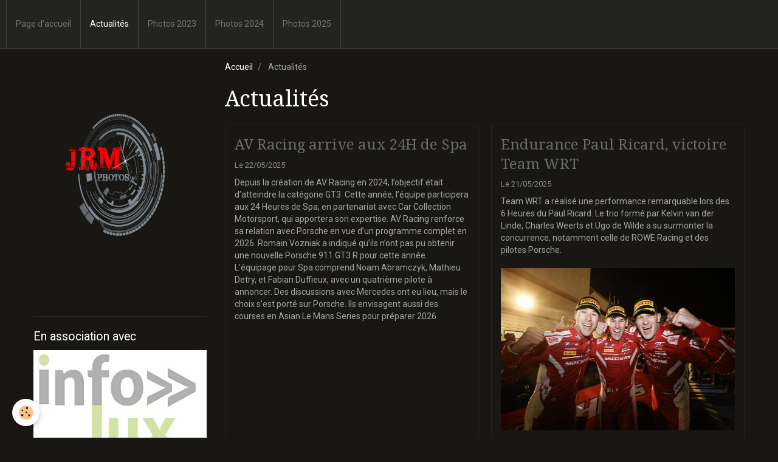

--- FILE ---
content_type: text/html; charset=UTF-8
request_url: http://www.jrmphotos.be/actualites/?page=5&widget=blogpost_last_bloc0
body_size: 50176
content:
<!DOCTYPE html>
<html lang="fr">
    <head>
        <title>L'actualité</title>
        <!-- smart / travel -->
<meta http-equiv="Content-Type" content="text/html; charset=utf-8">
<!--[if IE]>
<meta http-equiv="X-UA-Compatible" content="IE=edge">
<![endif]-->
<meta name="viewport" content="width=device-width, initial-scale=1, maximum-scale=1.0, user-scalable=no">
<meta name="msapplication-tap-highlight" content="no">
  <link rel="alternate" type="application/rss+xml" href="http://www.jrmphotos.be/actualites/do/rss.xml" />
  <meta name="keywords" content="actu,actualite,auto,belgique,moto,spa, francorchamps,photos" />
  <link href="//www.jrmphotos.be/fr/themes/designlines/6023a23e3174bf92a0e2a4db.css?v=68369c44e11abce0a4e83d6eda3007a3" rel="stylesheet">
  <link rel="canonical" href="http://www.jrmphotos.be/actualites/">
<meta name="generator" content="e-monsite (e-monsite.com)">

<link rel="icon" href="http://www.jrmphotos.be/medias/site/favicon/sans-titre-1.jpg">






        <meta name="theme-color" content="#24241F">
        <meta name="msapplication-navbutton-color" content="#24241F">
        <meta name="apple-mobile-web-app-capable" content="yes">
        <meta name="apple-mobile-web-app-status-bar-style" content="black-translucent">

                
                                    
                                    
                                     
                                                                                                                    
            <link href="https://fonts.googleapis.com/css?family=Roboto:300,400,700%7CDroid%20Serif:300,400,700%7CCourgette:300,400,700&display=swap" rel="stylesheet">
        
        <link href="https://maxcdn.bootstrapcdn.com/font-awesome/4.7.0/css/font-awesome.min.css" rel="stylesheet">

        <link href="//www.jrmphotos.be/themes/combined.css?v=6_1646067808_765" rel="stylesheet">

        <!-- EMS FRAMEWORK -->
        <script src="//www.jrmphotos.be/medias/static/themes/ems_framework/js/jquery.min.js"></script>
        <!-- HTML5 shim and Respond.js for IE8 support of HTML5 elements and media queries -->
        <!--[if lt IE 9]>
        <script src="//www.jrmphotos.be/medias/static/themes/ems_framework/js/html5shiv.min.js"></script>
        <script src="//www.jrmphotos.be/medias/static/themes/ems_framework/js/respond.min.js"></script>
        <![endif]-->
        <script src="//www.jrmphotos.be/medias/static/themes/ems_framework/js/ems-framework.min.js?v=2087"></script>
        <script src="http://www.jrmphotos.be/themes/content.js?v=6_1646067808_765&lang=fr"></script>

            <script src="//www.jrmphotos.be/medias/static/js/rgpd-cookies/jquery.rgpd-cookies.js?v=2087"></script>
    <script>
                                    $(document).ready(function() {
            $.RGPDCookies({
                theme: 'ems_framework',
                site: 'www.jrmphotos.be',
                privacy_policy_link: '/about/privacypolicy/',
                cookies: [{"id":null,"favicon_url":"https:\/\/ssl.gstatic.com\/analytics\/20210414-01\/app\/static\/analytics_standard_icon.png","enabled":true,"model":"google_analytics","title":"Google Analytics","short_description":"Permet d'analyser les statistiques de consultation de notre site","long_description":"Indispensable pour piloter notre site internet, il permet de mesurer des indicateurs comme l\u2019affluence, les produits les plus consult\u00e9s, ou encore la r\u00e9partition g\u00e9ographique des visiteurs.","privacy_policy_url":"https:\/\/support.google.com\/analytics\/answer\/6004245?hl=fr","slug":"google-analytics"},{"id":null,"favicon_url":"","enabled":true,"model":"addthis","title":"AddThis","short_description":"Partage social","long_description":"Nous utilisons cet outil afin de vous proposer des liens de partage vers des plateformes tiers comme Twitter, Facebook, etc.","privacy_policy_url":"https:\/\/www.oracle.com\/legal\/privacy\/addthis-privacy-policy.html","slug":"addthis"}],
                modal_title: 'Gestion\u0020des\u0020cookies',
                modal_description: 'd\u00E9pose\u0020des\u0020cookies\u0020pour\u0020am\u00E9liorer\u0020votre\u0020exp\u00E9rience\u0020de\u0020navigation,\nmesurer\u0020l\u0027audience\u0020du\u0020site\u0020internet,\u0020afficher\u0020des\u0020publicit\u00E9s\u0020personnalis\u00E9es,\nr\u00E9aliser\u0020des\u0020campagnes\u0020cibl\u00E9es\u0020et\u0020personnaliser\u0020l\u0027interface\u0020du\u0020site.',
                privacy_policy_label: 'Consulter\u0020la\u0020politique\u0020de\u0020confidentialit\u00E9',
                check_all_label: 'Tout\u0020cocher',
                refuse_button: 'Refuser',
                settings_button: 'Param\u00E9trer',
                accept_button: 'Accepter',
                callback: function() {
                    // website google analytics case (with gtag), consent "on the fly"
                    if ('gtag' in window && typeof window.gtag === 'function') {
                        if (window.jsCookie.get('rgpd-cookie-google-analytics') === undefined
                            || window.jsCookie.get('rgpd-cookie-google-analytics') === '0') {
                            gtag('consent', 'update', {
                                'ad_storage': 'denied',
                                'analytics_storage': 'denied'
                            });
                        } else {
                            gtag('consent', 'update', {
                                'ad_storage': 'granted',
                                'analytics_storage': 'granted'
                            });
                        }
                    }
                }
            });
        });
    </script>

        <script async src="https://www.googletagmanager.com/gtag/js?id=G-4VN4372P6E"></script>
<script>
    window.dataLayer = window.dataLayer || [];
    function gtag(){dataLayer.push(arguments);}
    
    gtag('consent', 'default', {
        'ad_storage': 'denied',
        'analytics_storage': 'denied'
    });
    
    gtag('js', new Date());
    gtag('config', 'G-4VN4372P6E');
</script>

        
    <!-- Global site tag (gtag.js) -->
        <script async src="https://www.googletagmanager.com/gtag/js?id=UA-37976090-1"></script>
        <script>
        window.dataLayer = window.dataLayer || [];
        function gtag(){dataLayer.push(arguments);}

gtag('consent', 'default', {
            'ad_storage': 'denied',
            'analytics_storage': 'denied'
        });
        gtag('set', 'allow_ad_personalization_signals', false);
                gtag('js', new Date());
        gtag('config', 'UA-37976090-1');
    </script>
        <script type="application/ld+json">
    {
        "@context" : "https://schema.org/",
        "@type" : "WebSite",
        "name" : "...",
        "url" : "http://www.jrmphotos.be/"
    }
</script>
            </head>
    <body id="actualites_index" class="default menu-fixed">
        

        
        <!-- NAV -->
        <nav class="navbar navbar-top navbar-fixed-top">
            <div class="container">
                <div class="navbar-header hidden-desktop">
                                        <button data-toggle="collapse" data-target="#navbar" data-orientation="horizontal" class="btn btn-link navbar-toggle">
                		<i class="fa fa-bars"></i>
					</button>
                                                            <a class="brand" href="http://www.jrmphotos.be/">
                                                                        <span class="hidden-desktop">...</span>
                                            </a>
                                    </div>
                                <div id="navbar" class="collapse">
                        <ul class="nav navbar-nav">
                    <li>
                <a href="http://www.jrmphotos.be/">
                                        Page d'accueil
                </a>
                            </li>
                    <li class=" active">
                <a href="http://www.jrmphotos.be/actualites/">
                                        Actualités
                </a>
                            </li>
                    <li class=" 1">
                <a href="https://jrm4860.wixsite.com/jrmphotos2023/"onclick="window.open(this.href);return false;">
                                        Photos 2023
                </a>
                            </li>
                    <li class=" 1">
                <a href="https://jrm4860.wixsite.com/jrmphotos2024"onclick="window.open(this.href);return false;">
                                        Photos 2024
                </a>
                            </li>
                    <li>
                <a href="https://jrm4860.wixsite.com/website2025"onclick="window.open(this.href);return false;">
                                        Photos 2025
                </a>
                            </li>
            </ul>

                </div>
                
                            </div>
        </nav>
        
        <!-- WRAPPER -->
                                                                <div id="wrapper" class="container">
            <!-- MAIN -->
            <div id="main">
                                       <ol class="breadcrumb">
                  <li>
            <a href="http://www.jrmphotos.be/">Accueil</a>
        </li>
                        <li class="active">
            Actualités
         </li>
            </ol>
                                
                                                                    
                                <div class="view view-blog" id="view-index">
            <h1 class="view-title">Actualités</h1>
                                <div id="rows-6183e1b66f9e1ba75547dbdc" class="rows" data-total-pages="1" data-current-page="1">
                                                            
                
                        
                        
                                
                                <div class="row-container rd-1 page_1">
            	<div class="row-content">
        			                        			    <div class="row" data-role="line">

                    
                                                
                                                                        
                                                
                                                
						                                                                                                                                                
                                        				<div data-role="cell" class="column empty-column" style="width:100%">
            					<div id="cell-6183e1b66faaae4212ab8c7b" class="column-content">                                        
<div id="blogpost_last_bloc0">

<ul class="media-list media-blog" data-addon="blog">
                        <li class="media" data-date="05/22/2025" data-blog-id="682ebef6e41b9bbe22426295">
                                                                        
                <div class="media-body">
                                        <h3 class="media-heading"><a href="http://www.jrmphotos.be/actualites/av-racing-arrive-aux-24h-de-spa.html">AV Racing arrive aux 24H de Spa</a></h3>
                                                                <ul class="media-infos">
                                                                                        <li data-role="date">
                                    Le 22/05/2025
                                </li>
                                                                                                            </ul>
                                                                <div class="media-content clearfix">
                            <p>Depuis&nbsp;la cr&eacute;ation de AV Racing en 2024, l&rsquo;objectif &eacute;tait d&rsquo;atteindre la cat&eacute;gorie GT3. Cette ann&eacute;e, l&rsquo;&eacute;quipe participera aux 24 Heures de Spa, en partenariat avec Car Collection Motorsport, qui apportera son expertise. AV Racing renforce sa relation avec Porsche en vue d&rsquo;un programme complet en 2026. Romain Vozniak a indiqu&eacute; qu&rsquo;ils n&rsquo;ont pas pu obtenir une nouvelle Porsche 911 GT3 R pour cette ann&eacute;e. L&#39;&eacute;quipage pour Spa comprend Noam Abramczyk, Mathieu Detry, et Fabian Duffieux, avec un quatri&egrave;me pilote &agrave; annoncer. Des discussions avec Mercedes ont eu lieu, mais le choix s&rsquo;est port&eacute; sur Porsche. Ils envisagent aussi des courses en Asian Le Mans Series pour pr&eacute;parer 2026.&nbsp;</p>

<p>&nbsp;</p>

                        </div>
                    
                                            <p>
                                                                                </p>
                                    </div>
                            </li>
                                <li class="media" data-date="05/21/2025" data-blog-id="682ddde44fdc9bbe22427386">
                                                                        
                <div class="media-body">
                                        <h3 class="media-heading"><a href="http://www.jrmphotos.be/actualites/endurance-paul-ricard-victoire-team-wrt.html">Endurance Paul Ricard, victoire Team WRT</a></h3>
                                                                <ul class="media-infos">
                                                                                        <li data-role="date">
                                    Le 21/05/2025
                                </li>
                                                                                                            </ul>
                                                                <div class="media-content clearfix">
                            <p>Team WRT a r&eacute;alis&eacute; une performance remarquable lors des 6 Heures du Paul Ricard.&nbsp;Le trio form&eacute; par Kelvin van der Linde, Charles Weerts et Ugo de Wilde a su surmonter la concurrence, notamment celle de ROWE Racing et des pilotes Porsche.&nbsp;</p>

<p><img alt="BMW celebrates season-opening victory as Team WRT triumphs at Circuit Paul  Ricard | GT World Challenge Europe Powered by AWS" src="https://www.gt-world-challenge-europe.com/timthumb.php?w=1600&amp;src=%2Fimages%2FNews+2025%2F1+Circuit+Paul+Ricard%2F32-2MDH6685.jpg" style="height: 267px; width: 400px;" /></p>

<p>Apr&egrave;s une interruption due &agrave; la McLaren 720S GT3 EVO num&eacute;ro 58, Team WRT a pris la t&ecirc;te de la course. La Porsche 911 GT3 R num&eacute;ro 96 de Rutronik Racing a fait forte impression, mais la BMW belge a progressivement gagn&eacute; la deuxi&egrave;me position gr&acirc;ce &agrave; un bon d&eacute;part. Les deux voitures &eacute;taient serr&eacute;es l&#39;une contre l&#39;autre, &agrave; moins d&#39;une seconde d&#39;&eacute;cart dans les deux derni&egrave;res heures restantes. Kelvin van der Linde a finalement creus&eacute; l&#39;&eacute;cart pour s&#39;imposer avec 4 secondes&nbsp;d&#39;avance sur la Porsche num&eacute;ro 96.&nbsp;</p>

<p>La Mercedes-AMG GT3 EVO num&eacute;ro 48, qui &eacute;tait partie en pole position, a termin&eacute; en quatri&egrave;me position, suivie par l&#39;Aston Martin Vantage GT3 num&eacute;ro 7.&nbsp;</p>

<p>Dans les cat&eacute;gories de classe, CSA Racing a remport&eacute; la Gold Cup, tandis que Paradine Competition a domin&eacute; la Silver Cup. En Bronze Cup, Kessel Racing a &eacute;t&eacute; couronn&eacute; vainqueur&nbsp;avec sa Ferrari.</p>

                        </div>
                    
                                            <p>
                                                                                </p>
                                    </div>
                            </li>
                                <li class="media" data-date="05/21/2025" data-blog-id="682dafc14b259bbe2242178e">
                                                                        
                <div class="media-body">
                                        <h3 class="media-heading"><a href="http://www.jrmphotos.be/actualites/endurance-paul-ricard-qualifications.html">Endurance Paul Ricard, qualifications</a></h3>
                                                                <ul class="media-infos">
                                                                                        <li data-role="date">
                                    Le 21/05/2025
                                </li>
                                                                                                            </ul>
                                                                <div class="media-content clearfix">
                            <p>Laur&eacute;ate des 6 Heures de Jeddah, la Mercedes-AMG GT3 EVO num&eacute;ro 48, du Mercedes-AMG Team Winward, a domin&eacute; la premi&egrave;re s&eacute;ance de qualifications de la saison 2024 en GT World Challenge Europe Endurance Cup au Paul Ricard.&nbsp;</p>

<p>Lucas Auer a d&eacute;but&eacute; en Q1 avec un temps de 1&#39;53&quot;646, devan&ccedil;ant Mirko Bortolotti et Luca Stolz. Christian Krognes a fait un t&ecirc;te-&agrave;-queue, mais a pu continuer. Matteo Cairoli a poursuivi la domination avec un temps de 1&#39;53&quot;940 en Q2, confirmant la Mercedes num&eacute;ro 48 en t&ecirc;te avant Q3.&nbsp;</p>

<p>Maro Engel a termin&eacute; avec le 12i&egrave;me&nbsp;temps en Q3, mais la pole a &eacute;t&eacute; acquise par la Mercedes num&eacute;ro 48 avec une moyenne de 1&#39;53&quot;712. La Mercedes num&eacute;ro 17 a termin&eacute; deuxi&egrave;me, suivie par la Lamborghini num&eacute;ro 63. Les McLaren et la BMW ont compl&eacute;t&eacute; le classement, avec la Lamborghini num&eacute;ro 60 en t&ecirc;te de la Silver Cup.</p>

<p><img alt="Winward Takes Paul Ricard Pole in Mercedes-AMG 1-2 – Sportscar365" src="https://sportscar365.com/wp-content/uploads/2025/04/48-RE1_5767.jpg" style="height: 240px; width: 400px;" /></p>

                        </div>
                    
                                            <p>
                                                                                </p>
                                    </div>
                            </li>
                                <li class="media" data-date="05/21/2025" data-blog-id="682dae63f1ff9bbe2242711a">
                                                                        
                <div class="media-body">
                                        <h3 class="media-heading"><a href="http://www.jrmphotos.be/actualites/endurance-paul-ricard-pre-qualifications.html">Endurance Paul Ricard, pré-qualifications</a></h3>
                                                                <ul class="media-infos">
                                                                                        <li data-role="date">
                                    Le 21/05/2025
                                </li>
                                                                                                            </ul>
                                                                <div class="media-content clearfix">
                            <p>La Porsche 911 GT3 R num&eacute;ro 22, pilot&eacute;e par Laurin Heinrich, Ayhan&ccedil;an G&uuml;ven et Klaus Bachler, a brill&eacute; lors des pr&eacute;-qualifications de la GT World Challenge Europe Endurance Cup. Heinrich a &eacute;tabli le meilleur temps avec 1&#39;54&quot;311, juste derri&egrave;re Fabian Schiller de Mercedes-AMG. La Mercedes num&eacute;ro 17 a termin&eacute; deuxi&egrave;me, suivie de la Porsche num&eacute;ro 96. Maximilian Paul a plac&eacute; la Lamborghini num&eacute;ro 333 au 4i&egrave;me&nbsp;rang, tandis que Michele Beretta s&#39;est distingu&eacute; en Silver Cup.&nbsp;</p>

<p><img alt="Laurin Heinrich, 2025 | GT World Challenge Europe Powered by AWS" src="https://www.gt-world-challenge-europe.com/timthumb.php?w=700&amp;src=%2Fimages%2FNews+2025%2F1+Circuit+Paul+Ricard%2Ffet-vi-b.jpg" style="height: 266px; width: 400px;" /></p>

                        </div>
                    
                                            <p>
                                                                                </p>
                                    </div>
                            </li>
                                <li class="media" data-date="05/21/2025" data-blog-id="682dad539a689bbe2242199e">
                                                                        
                <div class="media-body">
                                        <h3 class="media-heading"><a href="http://www.jrmphotos.be/actualites/rossi-de-retour-a-misano.html">Rossi de retour à Misano</a></h3>
                                                                <ul class="media-infos">
                                                                                        <li data-role="date">
                                    Le 21/05/2025
                                </li>
                                                                                                            </ul>
                                                                <div class="media-content clearfix">
                            <p>Valentino Rossi sera de retour pour viser une troisi&egrave;me victoire cons&eacute;cutive sur le circuit Italien de Misano. Il participe cette ann&eacute;e au WEC sur la BMW M4 GT3 EVO&nbsp;Team WRT et retrouvera la GT World Challenge Europe Sprint Cup du 18 au 20 juillet avec Raffaele Marciello.&nbsp;</p>

<p>Ils ont d&eacute;j&agrave; collabor&eacute; en Endurance Cup l&#39;an pass&eacute;. Une participation de Rossi aux 24 Heures de Spa est &eacute;galement &eacute;voqu&eacute;e.</p>

<p><img alt="Rossi to Make One-Off Return at Misano in WRT BMW – Sportscar365" src="https://sportscar365.com/wp-content/uploads/2025/04/P90589765_highRes_lusail-qat-25th-to-2.jpg" style="height: 240px; width: 400px;" /></p>

                        </div>
                    
                                            <p>
                                                                                </p>
                                    </div>
                            </li>
                                <li class="media" data-date="05/21/2025" data-blog-id="682dac880daa9bbe2242bfb5">
                                                                        
                <div class="media-body">
                                        <h3 class="media-heading"><a href="http://www.jrmphotos.be/actualites/59-voitures-a-paul-ricard-pour-la-premiere-manche-endurance.html">59 voitures à Paul Ricard pour la première manche Endurance</a></h3>
                                                                <ul class="media-infos">
                                                                                        <li data-role="date">
                                    Le 21/05/2025
                                </li>
                                                                                                            </ul>
                                                                <div class="media-content clearfix">
                            <p>La saison 2025 du GT World Challenge commence la semaine prochaine sur le circuit Paul Ricard avec 59 voitures participant &agrave; une course de six heures. &nbsp;</p>

<p>Dans la cat&eacute;gorie Pro, l&#39;&eacute;quipe Ferrari AF Corse Francorchamps Motors, champions en titre de l&#39;Endurance Cup, est favorite. Les pilotes Alessandro Pier Guidi et Alessio Rovera seront rejoints par Vincent Abril. L&#39;&eacute;quipe Mercedes-AMG Mann-Filter, qui a remport&eacute; la finale de l&#39;Endurance Cup l&#39;ann&eacute;e derni&egrave;re, apporte Matteo Cairoli pour soutenir Maro Engel et Lucas Auer. D&#39;autres &eacute;quipes comme Boutsen VDS et GetSpeed renforceront la concurrence.&nbsp;</p>

<p>BMW participe avec un nouveau mod&egrave;le, la M4 GT3 EVO, et le Team WRT a modifi&eacute; son &eacute;quipe pour la voiture num&eacute;ro 32. Lamborghini esp&egrave;re bien faire avec le retour de Mirko Bortolotti et un duo de pilotes &agrave; fort potentiel dans l&#39;&eacute;quipe VSR. Aston Martin aligne &eacute;galement des &eacute;quipes solides, tandis que McLaren et Porsche esp&egrave;rent am&eacute;liorer leurs performances apr&egrave;s une saison pr&eacute;c&eacute;dente moins satisfaisante.&nbsp;</p>

<p>La Gold Cup sera tr&egrave;s comp&eacute;titive cette saison, avec McLaren en t&ecirc;te et des &eacute;quipes comme AlManar Racing revenant apr&egrave;s une bonne performance l&#39;ann&eacute;e derni&egrave;re. Plusieurs &eacute;quipes rejoignent cette cat&eacute;gorie, notamment des Porsche et des Aston Martin.&nbsp;</p>

<p>La Silver Cup a vu un bond de participants, atteignant 17 voitures cette ann&eacute;e. Les champions en titre, Colin Caresani et Tanart Sathienthirakul, seront avec GetSpeed, et plusieurs autres &eacute;quipes de BMW et de Lamborghini sont pr&eacute;sentes. La Silver Cup est la seule cat&eacute;gorie &agrave; inclure des voitures am&eacute;ricaines avec le debut de la Corvette Z06 GT3. R.&nbsp;</p>

<p>Dans la cat&eacute;gorie Bronze, Ferrari esp&egrave;re conserver son titre avec Ziggo Sport Tempesta essayant de remporter un troisi&egrave;me titre cons&eacute;cutif. D&#39;autres &eacute;quipes comme Rinaldi Racing et Kessel Racing sont &eacute;galement pr&eacute;sentes avec des pilotes exp&eacute;riment&eacute;s.&nbsp;</p>

<p>Winward Racing rejoint la Bronze Cup apr&egrave;s une saison r&eacute;ussie dans les autres cat&eacute;gories, tandis que Garage 59 et BMW Italia Ceccato Racing apportent &eacute;galement leur force. La saison s&#39;annonce donc tr&egrave;s disput&eacute;e avec une vaste grille de d&eacute;part.</p>

<p><img src="https://www.endurance-info.com/sites/default/files/styles/image_richtext/public/2025-04/unnamed-7.png?itok=MrZkbTXS" style="height: 267px; width: 400px;" /></p>

                        </div>
                    
                                            <p>
                                                                                </p>
                                    </div>
                            </li>
                                <li class="media" data-date="05/21/2025" data-blog-id="682d82729ae09bbe2242262f">
                                                                        
                <div class="media-body">
                                        <h3 class="media-heading"><a href="http://www.jrmphotos.be/actualites/hrt-avec-ford-motorsport.html">HRT avec Ford Motorsport</a></h3>
                                                                <ul class="media-infos">
                                                                                        <li data-role="date">
                                    Le 21/05/2025
                                </li>
                                                                                                            </ul>
                                                                <div class="media-content clearfix">
                            <p>HRT ne sera pas en Mercedes-AMG GT3 mais bien en Ford Mustang GT3. Apr&egrave;s une premi&egrave;re exp&eacute;rience la saison derni&egrave;re, l&rsquo;&eacute;quipe dirig&eacute;e par Hubert Haupt passe en Mustang avec deux autos sur les cinq manches Endurance. &nbsp;</p>

<p>La num&eacute;ro 64 verra en d&eacute;coudre Thomas Drouet, Jann Mardenborough et Arjun Maini. Du c&ocirc;t&eacute; de la Silver Cup, Romain Andriolo, David Schumacher et Finn Wiebelhaus se partageront le volant de la num&eacute;ro 65.</p>

<p><img src="https://www.endurance-info.com/sites/default/files/styles/image_richtext/public/2025-04/HRT2025_GTWC_Group_1.png?itok=JJEBjTO0" style="height: 267px; width: 400px;" /></p>

<p><img src="https://www.endurance-info.com/sites/default/files/styles/image_richtext/public/2025-04/HRT2025_GTWC_%2364_5.png?itok=3TZD57Hu" style="height: 267px; width: 400px;" /></p>

<p><img src="https://www.endurance-info.com/sites/default/files/styles/image_richtext/public/2025-04/HRT2025_GTWC_%2365_7.png?itok=z3PaRXKp" style="height: 267px; width: 400px;" /></p>

                        </div>
                    
                                            <p>
                                                                                </p>
                                    </div>
                            </li>
                                <li class="media" data-date="05/21/2025" data-blog-id="682d812718889bbe22428aba">
                                                                        
                <div class="media-body">
                                        <h3 class="media-heading"><a href="http://www.jrmphotos.be/actualites/vsr-racing.html">VSR Racing</a></h3>
                                                                <ul class="media-infos">
                                                                                        <li data-role="date">
                                    Le 21/05/2025
                                </li>
                                                                                                            </ul>
                                                                <div class="media-content clearfix">
                            <p>Pour son retour sur la sc&egrave;ne du GT World Challenge en Europe, Vincenzo Sospiri Racing (VSR) alignera deux voitures en Endurance Cup. La premi&egrave;re, en Pro, sera pilot&eacute;e par Franck Perera et Marco Mapelli, avec Sandy Mitchell.&nbsp; En Silver Cup, Michele Beretta, Alessio Deledda et Finlay Hutchison seront sur la num&eacute;ro 60. Vincenzo Sospiri souligne la difficult&eacute; de ce championnat et exprime sa fiert&eacute; d&#39;avoir deux voitures sur la grille et son impatience face &agrave; ce d&eacute;fi.</p>

<p>&nbsp;</p>

                        </div>
                    
                                            <p>
                                                                                </p>
                                    </div>
                            </li>
            </ul>

        <ul id="pagination-blogpost_last_bloc0" data-role="widget-pagination" class="pagination">
        <li class="first">
            <a class="btn btn-default " href="/actualites/?page=1&widget=blogpost_last_bloc0#blogpost_last_bloc0">
                <i class="fa fa-fast-backward"></i>
            </a>
        </li>
        <li class="prev">
            <a rel="prev" class="btn btn-default " href="/actualites/?page=4&widget=blogpost_last_bloc0#blogpost_last_bloc0">
                Préc.
            </a>
        </li>
            <li>
                <a class="btn btn-default page-choice " href="/actualites/?page=4&widget=blogpost_last_bloc0#blogpost_last_bloc0">4</a>
            </li>

            <li>
                <a class="btn btn-default page-choice  active " href="/actualites/?page=5&widget=blogpost_last_bloc0#blogpost_last_bloc0">5</a>
            </li>

            <li>
                <a class="btn btn-default page-choice " href="/actualites/?page=6&widget=blogpost_last_bloc0#blogpost_last_bloc0">6</a>
            </li>
        <li class="next">
            <a class="btn btn-default " rel="next" href="/actualites/?page=6&widget=blogpost_last_bloc0#blogpost_last_bloc0">
                Suiv.
            </a>
        </li>
        <li class="last">
            <a class="btn btn-default " href="/actualites/?page=112&widget=blogpost_last_bloc0#blogpost_last_bloc0">
                <i class="fa fa-fast-forward"></i>
            </a>
        </li>
    </ul>

</div>
            					</div>
            				</div>
																		        			</div>
                            		</div>
                        	</div>
						</div>

            </div>

            </div>
            <!-- //MAIN -->

                        <!-- SIDEBAR -->
            <div id="sidebar">
                <div id="sidebar-wrapper">
                    
                                                                                                                                                                                                        <div class="widget" data-id="widget_visualtext">
                                                                                                            <div id="widget1" class="widget-content" data-role="widget-content">
                                        <p><img alt="Logojrm" src="http://www.jrmphotos.be/medias/images/logojrm.png?fx=r_600_600" style="width: 400px; height: 400px;" /></p>

                                    </div>
                                                                    </div>
                                                                                                                                                                                                                                                                                                                                                                <div class="widget" data-id="widget_image_single">
                                    
<div class="widget-title">
    
            <a href="https://www.info-lux.com/">
        <span>
            En association avec
        </span>  

            </a>
        
</div>

                                                                        <div id="widget2" class="widget-content" data-role="widget-content">
                                        <div class="widget-image text-center">
    <a href="http://www.jrmphotos.be/medias/album/1capture-d-ecran-2025-06-06-204238-topaz-enhance-2x.jpeg" data-toggle="lightbox" data-type="image">
        <img alt="1capture-d-ecran-2025-06-06-204238-topaz-enhance-2x" src="http://www.jrmphotos.be/medias/album/1capture-d-ecran-2025-06-06-204238-topaz-enhance-2x.jpeg" class="card-img"/>
    </a>
</div>

                                    </div>
                                                                    </div>
                                                                                                                                                                                                                                                                                                    <div class="widget" data-id="widget_slider">
                                                                                                            <div id="widget3" class="widget-content" data-role="widget-content">
                                            <div id="slider-6865ba806c30727785d0fe20" class="carousel">
                <div class="carousel-inner">
                                                <div class="item active">
                                                    <img src="http://www.jrmphotos.be/medias/images/343933408-3456683214575621-9146231082629587436-n.jpg" alt="">
                                                                        </div>
                                                                <div class="item">
                                                    <img src="http://www.jrmphotos.be/medias/images/283847158-10226646730425070-4923935156420709084-n.jpg" alt="">
                                                                        </div>
                                                                <div class="item">
                                                    <img src="http://www.jrmphotos.be/medias/images/343931114-811983173679739-3649749435771477359-n.jpg" alt="">
                                                                        </div>
                                                                <div class="item">
                                                    <img src="http://www.jrmphotos.be/medias/images/19.jpg" alt="">
                                                                        </div>
                                                                <div class="item">
                                                    <img src="http://www.jrmphotos.be/medias/images/23.jpg" alt="">
                                                                        </div>
                                                                <div class="item">
                                                    <img src="http://www.jrmphotos.be/medias/images/339944812-747554913534304-6920937382664950066-n.jpg" alt="">
                                                                        </div>
                                                                <div class="item">
                                                    <img src="http://www.jrmphotos.be/medias/images/313260043-10227584063697816-2132080697414361492-n.jpg" alt="">
                                                                        </div>
                                                                <div class="item">
                                                    <img src="http://www.jrmphotos.be/medias/images/298496966-10226950070528383-4345002904107182042-n.jpg" alt="">
                                                                        </div>
                                                                <div class="item">
                                                    <img src="http://www.jrmphotos.be/medias/images/14045790-1050722868316501-667609316309799391-n.jpg" alt="">
                                                                        </div>
                                                                <div class="item">
                                                    <img src="http://www.jrmphotos.be/medias/images/28.jpg" alt="">
                                                                        </div>
                                    </div>
            </div>
    <script>
        $(window).on('load', function(){
            $('#slider-6865ba806c30727785d0fe20').carousel({
                cycling   : 2000            });
        });
    </script>
            <style>
                        #slider-6865ba806c30727785d0fe20{
                background-color: transparent;
            }
                                    #slider-6865ba806c30727785d0fe20 .carousel-caption{
                background-color: transparent;
            }
                                            </style>
    
                                    </div>
                                                                    </div>
                                                                                                                                                                                                                                                                                                    <div class="widget" data-id="widget_newsletter">
                                    
<div class="widget-title">
    
        <span>
            Newsletter
        </span>  

        
</div>

                                                                        <div id="widget4" class="widget-content" data-role="widget-content">
                                        <form action="http://www.jrmphotos.be/newsletters/subscribe" method="post">
    <div class="control-group control-type-email has-required">
        <span class="as-label hide">E-mail</span>
        <div class="input-group">
        	<div class="input-group-addon">
				<i class="fa fa-envelope-o"></i>
			</div>
            <input id="email" type="email" name="email" value="" placeholder="E-mail">
            <div class="input-group-btn">
                <button type="submit" class="btn btn-primary">OK</button>
            </div>
        </div>
    </div>
</form>
                                    </div>
                                                                    </div>
                                                                                                                                                                                                                                                                                                                                <div class="widget" data-id="widget_page_item">
                                    
<div class="widget-title">
    
            <a href="http://www.jrmphotos.be/pages/reseaux-sociaux.html">
        <span>
            Réseaux sociaux
        </span>  

            </a>
        
</div>

                                    <div id="widget5"
                                         class="widget-content"
                                         data-role="widget-content">
                                        <p>
            <a href="http://www.jrmphotos.be/pages/reseaux-sociaux.html" class="btn btn-default">Réseaux sociaux</a>
    </p>

                                    </div>
                                </div>
                                                                                                                                                                                                                                                                                <div class="widget" data-id="widget_slider">
                                    
<div class="widget-title">
    
        <span>
            Partenaires
        </span>  

        
</div>

                                                                        <div id="widget6" class="widget-content" data-role="widget-content">
                                            <div id="slider-6865ba8071e9727785d0fdda" class="carousel">
                <div class="carousel-inner">
                                                <div class="item active">
                                                <a href="http://www.bma-autosport.com/site/">
                                                        <img src="http://www.jrmphotos.be/medias/images/bma.jpg" alt="">
                                                    </a>
                                                                    </div>
                                                                <div class="item">
                                                <a href="http://llm-mecasport.be/fr/">
                                                        <img src="http://www.jrmphotos.be/medias/images/llm.jpg" alt="">
                                                    </a>
                                                                    </div>
                                                                <div class="item">
                                                <a href="http://www.spa-francorchamps.be/">
                                                        <img src="http://www.jrmphotos.be/medias/images/spa.jpg" alt="">
                                                    </a>
                                                                    </div>
                                                                <div class="item">
                                                <a href="http://www.photogalerie.com/">
                                                        <img src="http://www.jrmphotos.be/medias/images/pg.jpg" alt="">
                                                    </a>
                                                                    </div>
                                                                <div class="item">
                                                <a href="http://www.pch-automotive.be/wp/">
                                                        <img src="http://www.jrmphotos.be/medias/images/pch.jpg" alt="">
                                                    </a>
                                                                    </div>
                                                                <div class="item">
                                                <a href="http://www.gt2i.com/fr/">
                                                        <img src="http://www.jrmphotos.be/medias/images/sans-8442.jpg" alt="">
                                                    </a>
                                                                    </div>
                                                                <div class="item">
                                                <a href="https://sparacing.com/">
                                                        <img src="http://www.jrmphotos.be/medias/images/0x0.png" alt="">
                                                    </a>
                                                                    </div>
                                                                <div class="item">
                                                <a href="https://francorchamps-miniatures.be/fr/">
                                                        <img src="http://www.jrmphotos.be/medias/images/images.png" alt="">
                                                    </a>
                                                                    </div>
                                                                <div class="item">
                                                <a href="https://kl-motorsport.be/">
                                                        <img src="http://www.jrmphotos.be/medias/images/images.jpg" alt="">
                                                    </a>
                                                                    </div>
                                    </div>
            </div>
    <script>
        $(window).on('load', function(){
            $('#slider-6865ba8071e9727785d0fdda').carousel({
                cycling   : 2000            });
        });
    </script>
            <style>
                        #slider-6865ba8071e9727785d0fdda{
                background-color: transparent;
            }
                                    #slider-6865ba8071e9727785d0fdda .carousel-caption{
                background-color: transparent;
            }
                                            </style>
    
                                    </div>
                                                                    </div>
                                                                                                                                                    </div>
            </div>
            <!-- //SIDEBAR -->
                    </div>
        <!-- //WRAPPER -->

                <!-- FOOTER -->
        <footer id="footer">
            <div id="footer-wrapper">
                <div class="container">
                                        <!-- CUSTOMIZE AREA -->
                    <div id="bottom-site">
                                                    <div id="rows-6023a23e3174bf92a0e2a4db" class="rows" data-total-pages="1" data-current-page="1">
                                                            
                
                        
                        
                                
                                <div class="row-container rd-1 page_1">
            	<div class="row-content">
        			                        			    <div class="row" data-role="line">

                    
                                                
                                                                        
                                                
                                                
						                                                                                    
                                        				<div data-role="cell" class="column" style="width:100%">
            					<div id="cell-5e85fbfcc99503158a6625e8" class="column-content">            							<p><span style="color:#A9A9A9;"><strong>&copy; All Rights reserved JRM PHOTOS 2014</strong></span></p>

            						            					</div>
            				</div>
																		        			</div>
                            		</div>
                        	</div>
						</div>

                                            </div>
                                                                            </div>
            </div>
        </footer>
        <!-- //FOOTER -->
        
        
        <script src="//www.jrmphotos.be/medias/static/themes/ems_framework/js/jquery.mobile.custom.min.js"></script>
        <script src="//www.jrmphotos.be/medias/static/themes/ems_framework/js/jquery.zoom.min.js"></script>
        <script src="http://www.jrmphotos.be/themes/custom.js?v=6_1646067808_765"></script>
                <!-- CUSTOMIZE JS -->
        <script>
        // Fonction executée lors de l'utilisation du clic droit.
$(document).bind("contextmenu",function()
{
     // Si vous voulez ajouter un message d'alerte
     alert('Merci de respecter le travail du webmaster en ne copiant pas le contenu sans autorisation');

     // On indique au navigateur de ne pas réagir en cas de clic droit.
     return false;
});

/* Cache les infos sur le blog */
#contenant #contenu ul.blog_item_infos {
display:none; 
}
/* Titre de la page du blog */
#contenant #contenu h1#blog_title {
display:none; }
/* Titre du billet */ 
#contenant #contenu h3.blog_item_title a {
display:none; }
/* Titre de la page du billet */
/* exemple: http://une-autre-vie.e-monsite.com/blog/un-peu-de-ma-vie/une-petite-voie-en-moi.html */
#contenant #contenu h1.blog_item_title {
display:none; }
        </script>
                    

 
    
						 	 




    </body>
</html>
